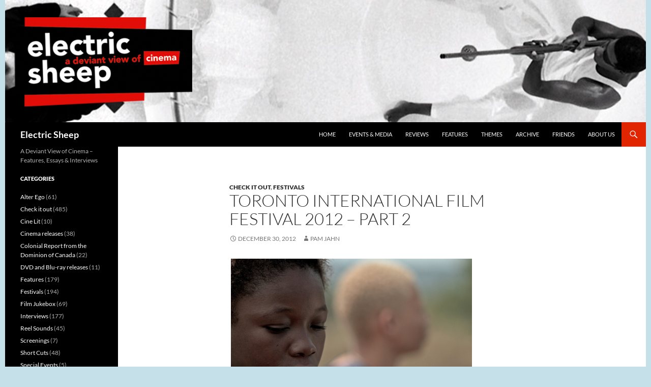

--- FILE ---
content_type: text/html; charset=UTF-8
request_url: http://www.electricsheepmagazine.co.uk/2012/12/30/toronto-international-film-festival/
body_size: 16186
content:
<!DOCTYPE html>
<!--[if IE 7]>
<html class="ie ie7" lang="en-US">
<![endif]-->
<!--[if IE 8]>
<html class="ie ie8" lang="en-US">
<![endif]-->
<!--[if !(IE 7) & !(IE 8)]><!-->
<html lang="en-US">
<!--<![endif]-->
<head>
	<meta charset="UTF-8">
	<meta name="viewport" content="width=device-width">
	<title>Toronto International Film Festival 2012 &#8211; Part 2 | Electric Sheep</title>
	<link rel="profile" href="https://gmpg.org/xfn/11">
	<link rel="pingback" href="http://www.electricsheepmagazine.co.uk/features/xmlrpc.php">
	<!--[if lt IE 9]>
	<script src="http://www.electricsheepmagazine.co.uk/features/wp-content/themes/twentyfourteen/js/html5.js?ver=3.7.0"></script>
	<![endif]-->
	<meta name='robots' content='max-image-preview:large' />
<link rel='dns-prefetch' href='//www.electricsheepmagazine.co.uk' />
<link rel='dns-prefetch' href='//stats.wp.com' />
<link rel='dns-prefetch' href='//v0.wordpress.com' />
<link rel='dns-prefetch' href='//widgets.wp.com' />
<link rel='dns-prefetch' href='//s0.wp.com' />
<link rel='dns-prefetch' href='//0.gravatar.com' />
<link rel='dns-prefetch' href='//1.gravatar.com' />
<link rel='dns-prefetch' href='//2.gravatar.com' />
<link rel='preconnect' href='//i0.wp.com' />
<link rel='preconnect' href='//c0.wp.com' />
<link rel="alternate" type="application/rss+xml" title="Electric Sheep &raquo; Feed" href="https://www.electricsheepmagazine.co.uk/feed/" />
<link rel="alternate" type="application/rss+xml" title="Electric Sheep &raquo; Comments Feed" href="https://www.electricsheepmagazine.co.uk/comments/feed/" />
<link rel="alternate" title="oEmbed (JSON)" type="application/json+oembed" href="https://www.electricsheepmagazine.co.uk/wp-json/oembed/1.0/embed?url=https%3A%2F%2Fwww.electricsheepmagazine.co.uk%2F2012%2F12%2F30%2Ftoronto-international-film-festival%2F" />
<link rel="alternate" title="oEmbed (XML)" type="text/xml+oembed" href="https://www.electricsheepmagazine.co.uk/wp-json/oembed/1.0/embed?url=https%3A%2F%2Fwww.electricsheepmagazine.co.uk%2F2012%2F12%2F30%2Ftoronto-international-film-festival%2F&#038;format=xml" />
<style id='wp-img-auto-sizes-contain-inline-css'>
img:is([sizes=auto i],[sizes^="auto," i]){contain-intrinsic-size:3000px 1500px}
/*# sourceURL=wp-img-auto-sizes-contain-inline-css */
</style>
<link rel='stylesheet' id='twentyfourteen-jetpack-css' href='https://c0.wp.com/p/jetpack/15.3.1/modules/theme-tools/compat/twentyfourteen.css' media='all' />
<link rel='stylesheet' id='jetpack_related-posts-css' href='https://c0.wp.com/p/jetpack/15.3.1/modules/related-posts/related-posts.css' media='all' />
<style id='wp-emoji-styles-inline-css'>

	img.wp-smiley, img.emoji {
		display: inline !important;
		border: none !important;
		box-shadow: none !important;
		height: 1em !important;
		width: 1em !important;
		margin: 0 0.07em !important;
		vertical-align: -0.1em !important;
		background: none !important;
		padding: 0 !important;
	}
/*# sourceURL=wp-emoji-styles-inline-css */
</style>
<style id='wp-block-library-inline-css'>
:root{--wp-block-synced-color:#7a00df;--wp-block-synced-color--rgb:122,0,223;--wp-bound-block-color:var(--wp-block-synced-color);--wp-editor-canvas-background:#ddd;--wp-admin-theme-color:#007cba;--wp-admin-theme-color--rgb:0,124,186;--wp-admin-theme-color-darker-10:#006ba1;--wp-admin-theme-color-darker-10--rgb:0,107,160.5;--wp-admin-theme-color-darker-20:#005a87;--wp-admin-theme-color-darker-20--rgb:0,90,135;--wp-admin-border-width-focus:2px}@media (min-resolution:192dpi){:root{--wp-admin-border-width-focus:1.5px}}.wp-element-button{cursor:pointer}:root .has-very-light-gray-background-color{background-color:#eee}:root .has-very-dark-gray-background-color{background-color:#313131}:root .has-very-light-gray-color{color:#eee}:root .has-very-dark-gray-color{color:#313131}:root .has-vivid-green-cyan-to-vivid-cyan-blue-gradient-background{background:linear-gradient(135deg,#00d084,#0693e3)}:root .has-purple-crush-gradient-background{background:linear-gradient(135deg,#34e2e4,#4721fb 50%,#ab1dfe)}:root .has-hazy-dawn-gradient-background{background:linear-gradient(135deg,#faaca8,#dad0ec)}:root .has-subdued-olive-gradient-background{background:linear-gradient(135deg,#fafae1,#67a671)}:root .has-atomic-cream-gradient-background{background:linear-gradient(135deg,#fdd79a,#004a59)}:root .has-nightshade-gradient-background{background:linear-gradient(135deg,#330968,#31cdcf)}:root .has-midnight-gradient-background{background:linear-gradient(135deg,#020381,#2874fc)}:root{--wp--preset--font-size--normal:16px;--wp--preset--font-size--huge:42px}.has-regular-font-size{font-size:1em}.has-larger-font-size{font-size:2.625em}.has-normal-font-size{font-size:var(--wp--preset--font-size--normal)}.has-huge-font-size{font-size:var(--wp--preset--font-size--huge)}.has-text-align-center{text-align:center}.has-text-align-left{text-align:left}.has-text-align-right{text-align:right}.has-fit-text{white-space:nowrap!important}#end-resizable-editor-section{display:none}.aligncenter{clear:both}.items-justified-left{justify-content:flex-start}.items-justified-center{justify-content:center}.items-justified-right{justify-content:flex-end}.items-justified-space-between{justify-content:space-between}.screen-reader-text{border:0;clip-path:inset(50%);height:1px;margin:-1px;overflow:hidden;padding:0;position:absolute;width:1px;word-wrap:normal!important}.screen-reader-text:focus{background-color:#ddd;clip-path:none;color:#444;display:block;font-size:1em;height:auto;left:5px;line-height:normal;padding:15px 23px 14px;text-decoration:none;top:5px;width:auto;z-index:100000}html :where(.has-border-color){border-style:solid}html :where([style*=border-top-color]){border-top-style:solid}html :where([style*=border-right-color]){border-right-style:solid}html :where([style*=border-bottom-color]){border-bottom-style:solid}html :where([style*=border-left-color]){border-left-style:solid}html :where([style*=border-width]){border-style:solid}html :where([style*=border-top-width]){border-top-style:solid}html :where([style*=border-right-width]){border-right-style:solid}html :where([style*=border-bottom-width]){border-bottom-style:solid}html :where([style*=border-left-width]){border-left-style:solid}html :where(img[class*=wp-image-]){height:auto;max-width:100%}:where(figure){margin:0 0 1em}html :where(.is-position-sticky){--wp-admin--admin-bar--position-offset:var(--wp-admin--admin-bar--height,0px)}@media screen and (max-width:600px){html :where(.is-position-sticky){--wp-admin--admin-bar--position-offset:0px}}

/*# sourceURL=wp-block-library-inline-css */
</style><style id='global-styles-inline-css'>
:root{--wp--preset--aspect-ratio--square: 1;--wp--preset--aspect-ratio--4-3: 4/3;--wp--preset--aspect-ratio--3-4: 3/4;--wp--preset--aspect-ratio--3-2: 3/2;--wp--preset--aspect-ratio--2-3: 2/3;--wp--preset--aspect-ratio--16-9: 16/9;--wp--preset--aspect-ratio--9-16: 9/16;--wp--preset--color--black: #000000;--wp--preset--color--cyan-bluish-gray: #abb8c3;--wp--preset--color--white: #fff;--wp--preset--color--pale-pink: #f78da7;--wp--preset--color--vivid-red: #cf2e2e;--wp--preset--color--luminous-vivid-orange: #ff6900;--wp--preset--color--luminous-vivid-amber: #fcb900;--wp--preset--color--light-green-cyan: #7bdcb5;--wp--preset--color--vivid-green-cyan: #00d084;--wp--preset--color--pale-cyan-blue: #8ed1fc;--wp--preset--color--vivid-cyan-blue: #0693e3;--wp--preset--color--vivid-purple: #9b51e0;--wp--preset--color--green: #e02500;--wp--preset--color--dark-gray: #2b2b2b;--wp--preset--color--medium-gray: #767676;--wp--preset--color--light-gray: #f5f5f5;--wp--preset--gradient--vivid-cyan-blue-to-vivid-purple: linear-gradient(135deg,rgb(6,147,227) 0%,rgb(155,81,224) 100%);--wp--preset--gradient--light-green-cyan-to-vivid-green-cyan: linear-gradient(135deg,rgb(122,220,180) 0%,rgb(0,208,130) 100%);--wp--preset--gradient--luminous-vivid-amber-to-luminous-vivid-orange: linear-gradient(135deg,rgb(252,185,0) 0%,rgb(255,105,0) 100%);--wp--preset--gradient--luminous-vivid-orange-to-vivid-red: linear-gradient(135deg,rgb(255,105,0) 0%,rgb(207,46,46) 100%);--wp--preset--gradient--very-light-gray-to-cyan-bluish-gray: linear-gradient(135deg,rgb(238,238,238) 0%,rgb(169,184,195) 100%);--wp--preset--gradient--cool-to-warm-spectrum: linear-gradient(135deg,rgb(74,234,220) 0%,rgb(151,120,209) 20%,rgb(207,42,186) 40%,rgb(238,44,130) 60%,rgb(251,105,98) 80%,rgb(254,248,76) 100%);--wp--preset--gradient--blush-light-purple: linear-gradient(135deg,rgb(255,206,236) 0%,rgb(152,150,240) 100%);--wp--preset--gradient--blush-bordeaux: linear-gradient(135deg,rgb(254,205,165) 0%,rgb(254,45,45) 50%,rgb(107,0,62) 100%);--wp--preset--gradient--luminous-dusk: linear-gradient(135deg,rgb(255,203,112) 0%,rgb(199,81,192) 50%,rgb(65,88,208) 100%);--wp--preset--gradient--pale-ocean: linear-gradient(135deg,rgb(255,245,203) 0%,rgb(182,227,212) 50%,rgb(51,167,181) 100%);--wp--preset--gradient--electric-grass: linear-gradient(135deg,rgb(202,248,128) 0%,rgb(113,206,126) 100%);--wp--preset--gradient--midnight: linear-gradient(135deg,rgb(2,3,129) 0%,rgb(40,116,252) 100%);--wp--preset--font-size--small: 13px;--wp--preset--font-size--medium: 20px;--wp--preset--font-size--large: 36px;--wp--preset--font-size--x-large: 42px;--wp--preset--spacing--20: 0.44rem;--wp--preset--spacing--30: 0.67rem;--wp--preset--spacing--40: 1rem;--wp--preset--spacing--50: 1.5rem;--wp--preset--spacing--60: 2.25rem;--wp--preset--spacing--70: 3.38rem;--wp--preset--spacing--80: 5.06rem;--wp--preset--shadow--natural: 6px 6px 9px rgba(0, 0, 0, 0.2);--wp--preset--shadow--deep: 12px 12px 50px rgba(0, 0, 0, 0.4);--wp--preset--shadow--sharp: 6px 6px 0px rgba(0, 0, 0, 0.2);--wp--preset--shadow--outlined: 6px 6px 0px -3px rgb(255, 255, 255), 6px 6px rgb(0, 0, 0);--wp--preset--shadow--crisp: 6px 6px 0px rgb(0, 0, 0);}:where(.is-layout-flex){gap: 0.5em;}:where(.is-layout-grid){gap: 0.5em;}body .is-layout-flex{display: flex;}.is-layout-flex{flex-wrap: wrap;align-items: center;}.is-layout-flex > :is(*, div){margin: 0;}body .is-layout-grid{display: grid;}.is-layout-grid > :is(*, div){margin: 0;}:where(.wp-block-columns.is-layout-flex){gap: 2em;}:where(.wp-block-columns.is-layout-grid){gap: 2em;}:where(.wp-block-post-template.is-layout-flex){gap: 1.25em;}:where(.wp-block-post-template.is-layout-grid){gap: 1.25em;}.has-black-color{color: var(--wp--preset--color--black) !important;}.has-cyan-bluish-gray-color{color: var(--wp--preset--color--cyan-bluish-gray) !important;}.has-white-color{color: var(--wp--preset--color--white) !important;}.has-pale-pink-color{color: var(--wp--preset--color--pale-pink) !important;}.has-vivid-red-color{color: var(--wp--preset--color--vivid-red) !important;}.has-luminous-vivid-orange-color{color: var(--wp--preset--color--luminous-vivid-orange) !important;}.has-luminous-vivid-amber-color{color: var(--wp--preset--color--luminous-vivid-amber) !important;}.has-light-green-cyan-color{color: var(--wp--preset--color--light-green-cyan) !important;}.has-vivid-green-cyan-color{color: var(--wp--preset--color--vivid-green-cyan) !important;}.has-pale-cyan-blue-color{color: var(--wp--preset--color--pale-cyan-blue) !important;}.has-vivid-cyan-blue-color{color: var(--wp--preset--color--vivid-cyan-blue) !important;}.has-vivid-purple-color{color: var(--wp--preset--color--vivid-purple) !important;}.has-black-background-color{background-color: var(--wp--preset--color--black) !important;}.has-cyan-bluish-gray-background-color{background-color: var(--wp--preset--color--cyan-bluish-gray) !important;}.has-white-background-color{background-color: var(--wp--preset--color--white) !important;}.has-pale-pink-background-color{background-color: var(--wp--preset--color--pale-pink) !important;}.has-vivid-red-background-color{background-color: var(--wp--preset--color--vivid-red) !important;}.has-luminous-vivid-orange-background-color{background-color: var(--wp--preset--color--luminous-vivid-orange) !important;}.has-luminous-vivid-amber-background-color{background-color: var(--wp--preset--color--luminous-vivid-amber) !important;}.has-light-green-cyan-background-color{background-color: var(--wp--preset--color--light-green-cyan) !important;}.has-vivid-green-cyan-background-color{background-color: var(--wp--preset--color--vivid-green-cyan) !important;}.has-pale-cyan-blue-background-color{background-color: var(--wp--preset--color--pale-cyan-blue) !important;}.has-vivid-cyan-blue-background-color{background-color: var(--wp--preset--color--vivid-cyan-blue) !important;}.has-vivid-purple-background-color{background-color: var(--wp--preset--color--vivid-purple) !important;}.has-black-border-color{border-color: var(--wp--preset--color--black) !important;}.has-cyan-bluish-gray-border-color{border-color: var(--wp--preset--color--cyan-bluish-gray) !important;}.has-white-border-color{border-color: var(--wp--preset--color--white) !important;}.has-pale-pink-border-color{border-color: var(--wp--preset--color--pale-pink) !important;}.has-vivid-red-border-color{border-color: var(--wp--preset--color--vivid-red) !important;}.has-luminous-vivid-orange-border-color{border-color: var(--wp--preset--color--luminous-vivid-orange) !important;}.has-luminous-vivid-amber-border-color{border-color: var(--wp--preset--color--luminous-vivid-amber) !important;}.has-light-green-cyan-border-color{border-color: var(--wp--preset--color--light-green-cyan) !important;}.has-vivid-green-cyan-border-color{border-color: var(--wp--preset--color--vivid-green-cyan) !important;}.has-pale-cyan-blue-border-color{border-color: var(--wp--preset--color--pale-cyan-blue) !important;}.has-vivid-cyan-blue-border-color{border-color: var(--wp--preset--color--vivid-cyan-blue) !important;}.has-vivid-purple-border-color{border-color: var(--wp--preset--color--vivid-purple) !important;}.has-vivid-cyan-blue-to-vivid-purple-gradient-background{background: var(--wp--preset--gradient--vivid-cyan-blue-to-vivid-purple) !important;}.has-light-green-cyan-to-vivid-green-cyan-gradient-background{background: var(--wp--preset--gradient--light-green-cyan-to-vivid-green-cyan) !important;}.has-luminous-vivid-amber-to-luminous-vivid-orange-gradient-background{background: var(--wp--preset--gradient--luminous-vivid-amber-to-luminous-vivid-orange) !important;}.has-luminous-vivid-orange-to-vivid-red-gradient-background{background: var(--wp--preset--gradient--luminous-vivid-orange-to-vivid-red) !important;}.has-very-light-gray-to-cyan-bluish-gray-gradient-background{background: var(--wp--preset--gradient--very-light-gray-to-cyan-bluish-gray) !important;}.has-cool-to-warm-spectrum-gradient-background{background: var(--wp--preset--gradient--cool-to-warm-spectrum) !important;}.has-blush-light-purple-gradient-background{background: var(--wp--preset--gradient--blush-light-purple) !important;}.has-blush-bordeaux-gradient-background{background: var(--wp--preset--gradient--blush-bordeaux) !important;}.has-luminous-dusk-gradient-background{background: var(--wp--preset--gradient--luminous-dusk) !important;}.has-pale-ocean-gradient-background{background: var(--wp--preset--gradient--pale-ocean) !important;}.has-electric-grass-gradient-background{background: var(--wp--preset--gradient--electric-grass) !important;}.has-midnight-gradient-background{background: var(--wp--preset--gradient--midnight) !important;}.has-small-font-size{font-size: var(--wp--preset--font-size--small) !important;}.has-medium-font-size{font-size: var(--wp--preset--font-size--medium) !important;}.has-large-font-size{font-size: var(--wp--preset--font-size--large) !important;}.has-x-large-font-size{font-size: var(--wp--preset--font-size--x-large) !important;}
/*# sourceURL=global-styles-inline-css */
</style>

<style id='classic-theme-styles-inline-css'>
/*! This file is auto-generated */
.wp-block-button__link{color:#fff;background-color:#32373c;border-radius:9999px;box-shadow:none;text-decoration:none;padding:calc(.667em + 2px) calc(1.333em + 2px);font-size:1.125em}.wp-block-file__button{background:#32373c;color:#fff;text-decoration:none}
/*# sourceURL=/wp-includes/css/classic-themes.min.css */
</style>
<link rel='stylesheet' id='parent-style-css' href='http://www.electricsheepmagazine.co.uk/features/wp-content/themes/twentyfourteen/style.css?ver=6.9' media='all' />
<link rel='stylesheet' id='twentyfourteen-lato-css' href='http://www.electricsheepmagazine.co.uk/features/wp-content/themes/twentyfourteen/fonts/font-lato.css?ver=20230328' media='all' />
<link rel='stylesheet' id='genericons-css' href='https://c0.wp.com/p/jetpack/15.3.1/_inc/genericons/genericons/genericons.css' media='all' />
<link rel='stylesheet' id='twentyfourteen-style-css' href='http://www.electricsheepmagazine.co.uk/features/wp-content/themes/ES-new/style.css?ver=20240402' media='all' />
<link rel='stylesheet' id='twentyfourteen-block-style-css' href='http://www.electricsheepmagazine.co.uk/features/wp-content/themes/twentyfourteen/css/blocks.css?ver=20230630' media='all' />
<link rel='stylesheet' id='jetpack_likes-css' href='https://c0.wp.com/p/jetpack/15.3.1/modules/likes/style.css' media='all' />
<script src="https://ajax.googleapis.com/ajax/libs/prototype/1.7.1.0/prototype.js?ver=1.7.1" id="prototype-js"></script>
<script src="https://ajax.googleapis.com/ajax/libs/scriptaculous/1.9.0/scriptaculous.js?ver=1.9.0" id="scriptaculous-root-js"></script>
<script src="https://ajax.googleapis.com/ajax/libs/scriptaculous/1.9.0/effects.js?ver=1.9.0" id="scriptaculous-effects-js"></script>
<script src="https://www.electricsheepmagazine.co.uk/features/wp-content/plugins/lightbox-2/lightbox.js?ver=1.8" id="lightbox-js"></script>
<script id="jetpack_related-posts-js-extra">
var related_posts_js_options = {"post_heading":"h4"};
//# sourceURL=jetpack_related-posts-js-extra
</script>
<script src="https://c0.wp.com/p/jetpack/15.3.1/_inc/build/related-posts/related-posts.min.js" id="jetpack_related-posts-js"></script>
<script src="https://c0.wp.com/c/6.9/wp-includes/js/jquery/jquery.min.js" id="jquery-core-js"></script>
<script src="https://c0.wp.com/c/6.9/wp-includes/js/jquery/jquery-migrate.min.js" id="jquery-migrate-js"></script>
<script src="http://www.electricsheepmagazine.co.uk/features/wp-content/themes/twentyfourteen/js/functions.js?ver=20230526" id="twentyfourteen-script-js" defer data-wp-strategy="defer"></script>
<link rel="https://api.w.org/" href="https://www.electricsheepmagazine.co.uk/wp-json/" /><link rel="alternate" title="JSON" type="application/json" href="https://www.electricsheepmagazine.co.uk/wp-json/wp/v2/posts/2018" /><link rel="EditURI" type="application/rsd+xml" title="RSD" href="https://www.electricsheepmagazine.co.uk/features/xmlrpc.php?rsd" />
<meta name="generator" content="WordPress 6.9" />
<link rel="canonical" href="https://www.electricsheepmagazine.co.uk/2012/12/30/toronto-international-film-festival/" />
<link rel='shortlink' href='https://wp.me/purFF-wy' />
<style id="fourteen-colors" type="text/css">
		/* Custom accent color. */
		button,
		.button,
		.contributor-posts-link,
		input[type="button"],
		input[type="reset"],
		input[type="submit"],
		.search-toggle,
		.hentry .mejs-controls .mejs-time-rail .mejs-time-current,
		.widget .mejs-controls .mejs-time-rail .mejs-time-current,
		.hentry .mejs-overlay:hover .mejs-overlay-button,
		.widget .mejs-overlay:hover .mejs-overlay-button,
		.widget button,
		.widget .button,
		.widget input[type="button"],
		.widget input[type="reset"],
		.widget input[type="submit"],
		.widget_calendar tbody a,
		.content-sidebar .widget input[type="button"],
		.content-sidebar .widget input[type="reset"],
		.content-sidebar .widget input[type="submit"],
		.slider-control-paging .slider-active:before,
		.slider-control-paging .slider-active:hover:before,
		.slider-direction-nav a:hover,
		.ie8 .primary-navigation ul ul,
		.ie8 .secondary-navigation ul ul,
		.ie8 .primary-navigation li:hover > a,
		.ie8 .primary-navigation li.focus > a,
		.ie8 .secondary-navigation li:hover > a,
		.ie8 .secondary-navigation li.focus > a,
		.wp-block-file .wp-block-file__button,
		.wp-block-button__link,
		.has-green-background-color {
			background-color: #e02500;
		}

		.site-navigation a:hover,
		.is-style-outline .wp-block-button__link:not(.has-text-color),
		.has-green-color {
			color: #e02500;
		}

		::-moz-selection {
			background: #e02500;
		}

		::selection {
			background: #e02500;
		}

		.paging-navigation .page-numbers.current {
			border-color: #e02500;
		}

		@media screen and (min-width: 782px) {
			.primary-navigation li:hover > a,
			.primary-navigation li.focus > a,
			.primary-navigation ul ul {
				background-color: #e02500;
			}
		}

		@media screen and (min-width: 1008px) {
			.secondary-navigation li:hover > a,
			.secondary-navigation li.focus > a,
			.secondary-navigation ul ul {
				background-color: #e02500;
			}
		}
	
			.contributor-posts-link,
			button,
			.button,
			input[type="button"],
			input[type="reset"],
			input[type="submit"],
			.search-toggle:before,
			.hentry .mejs-overlay:hover .mejs-overlay-button,
			.widget .mejs-overlay:hover .mejs-overlay-button,
			.widget button,
			.widget .button,
			.widget input[type="button"],
			.widget input[type="reset"],
			.widget input[type="submit"],
			.widget_calendar tbody a,
			.widget_calendar tbody a:hover,
			.site-footer .widget_calendar tbody a,
			.content-sidebar .widget input[type="button"],
			.content-sidebar .widget input[type="reset"],
			.content-sidebar .widget input[type="submit"],
			button:hover,
			button:focus,
			.button:hover,
			.button:focus,
			.widget a.button:hover,
			.widget a.button:focus,
			.widget a.button:active,
			.content-sidebar .widget a.button,
			.content-sidebar .widget a.button:hover,
			.content-sidebar .widget a.button:focus,
			.content-sidebar .widget a.button:active,
			.contributor-posts-link:hover,
			.contributor-posts-link:active,
			input[type="button"]:hover,
			input[type="button"]:focus,
			input[type="reset"]:hover,
			input[type="reset"]:focus,
			input[type="submit"]:hover,
			input[type="submit"]:focus,
			.slider-direction-nav a:hover:before {
				color: #fff;
			}

			@media screen and (min-width: 782px) {
				.primary-navigation ul ul a,
				.primary-navigation li:hover > a,
				.primary-navigation li.focus > a,
				.primary-navigation ul ul {
					color: #fff;
				}
			}

			@media screen and (min-width: 1008px) {
				.secondary-navigation ul ul a,
				.secondary-navigation li:hover > a,
				.secondary-navigation li.focus > a,
				.secondary-navigation ul ul {
					color: #fff;
				}
			}
		
		/* Generated variants of custom accent color. */
		a,
		.content-sidebar .widget a {
			color: #e02500;
		}

		.contributor-posts-link:hover,
		.button:hover,
		.button:focus,
		.slider-control-paging a:hover:before,
		.search-toggle:hover,
		.search-toggle.active,
		.search-box,
		.widget_calendar tbody a:hover,
		button:hover,
		button:focus,
		input[type="button"]:hover,
		input[type="button"]:focus,
		input[type="reset"]:hover,
		input[type="reset"]:focus,
		input[type="submit"]:hover,
		input[type="submit"]:focus,
		.widget button:hover,
		.widget .button:hover,
		.widget button:focus,
		.widget .button:focus,
		.widget input[type="button"]:hover,
		.widget input[type="button"]:focus,
		.widget input[type="reset"]:hover,
		.widget input[type="reset"]:focus,
		.widget input[type="submit"]:hover,
		.widget input[type="submit"]:focus,
		.content-sidebar .widget input[type="button"]:hover,
		.content-sidebar .widget input[type="button"]:focus,
		.content-sidebar .widget input[type="reset"]:hover,
		.content-sidebar .widget input[type="reset"]:focus,
		.content-sidebar .widget input[type="submit"]:hover,
		.content-sidebar .widget input[type="submit"]:focus,
		.ie8 .primary-navigation ul ul a:hover,
		.ie8 .primary-navigation ul ul li.focus > a,
		.ie8 .secondary-navigation ul ul a:hover,
		.ie8 .secondary-navigation ul ul li.focus > a,
		.wp-block-file .wp-block-file__button:hover,
		.wp-block-file .wp-block-file__button:focus,
		.wp-block-button__link:not(.has-text-color):hover,
		.wp-block-button__link:not(.has-text-color):focus,
		.is-style-outline .wp-block-button__link:not(.has-text-color):hover,
		.is-style-outline .wp-block-button__link:not(.has-text-color):focus {
			background-color: #fd421d;
		}

		.featured-content a:hover,
		.featured-content .entry-title a:hover,
		.widget a:hover,
		.widget-title a:hover,
		.widget_twentyfourteen_ephemera .entry-meta a:hover,
		.hentry .mejs-controls .mejs-button button:hover,
		.widget .mejs-controls .mejs-button button:hover,
		.site-info a:hover,
		.featured-content a:hover,
		.wp-block-latest-comments_comment-meta a:hover,
		.wp-block-latest-comments_comment-meta a:focus {
			color: #fd421d;
		}

		a:active,
		a:hover,
		.entry-title a:hover,
		.entry-meta a:hover,
		.cat-links a:hover,
		.entry-content .edit-link a:hover,
		.post-navigation a:hover,
		.image-navigation a:hover,
		.comment-author a:hover,
		.comment-list .pingback a:hover,
		.comment-list .trackback a:hover,
		.comment-metadata a:hover,
		.comment-reply-title small a:hover,
		.content-sidebar .widget a:hover,
		.content-sidebar .widget .widget-title a:hover,
		.content-sidebar .widget_twentyfourteen_ephemera .entry-meta a:hover {
			color: #fd421d;
		}

		.page-links a:hover,
		.paging-navigation a:hover {
			border-color: #fd421d;
		}

		.entry-meta .tag-links a:hover:before {
			border-right-color: #fd421d;
		}

		.page-links a:hover,
		.entry-meta .tag-links a:hover {
			background-color: #fd421d;
		}

		@media screen and (min-width: 782px) {
			.primary-navigation ul ul a:hover,
			.primary-navigation ul ul li.focus > a {
				background-color: #fd421d;
			}
		}

		@media screen and (min-width: 1008px) {
			.secondary-navigation ul ul a:hover,
			.secondary-navigation ul ul li.focus > a {
				background-color: #fd421d;
			}
		}

		button:active,
		.button:active,
		.contributor-posts-link:active,
		input[type="button"]:active,
		input[type="reset"]:active,
		input[type="submit"]:active,
		.widget input[type="button"]:active,
		.widget input[type="reset"]:active,
		.widget input[type="submit"]:active,
		.content-sidebar .widget input[type="button"]:active,
		.content-sidebar .widget input[type="reset"]:active,
		.content-sidebar .widget input[type="submit"]:active,
		.wp-block-file .wp-block-file__button:active,
		.wp-block-button__link:active {
			background-color: #ff5631;
		}

		.site-navigation .current_page_item > a,
		.site-navigation .current_page_ancestor > a,
		.site-navigation .current-menu-item > a,
		.site-navigation .current-menu-ancestor > a {
			color: #ff5631;
		}
	</style>
	<!-- begin lightbox scripts -->
	<script type="text/javascript">
    //<![CDATA[
    document.write('<link rel="stylesheet" href="https://www.electricsheepmagazine.co.uk/features/wp-content/plugins/lightbox-2/Themes/Black/lightbox.css" type="text/css" media="screen" />');
    //]]>
    </script>
	<!-- end lightbox scripts -->
	<style>img#wpstats{display:none}</style>
		<style id="custom-background-css">
body.custom-background { background-color: #c5e0e8; }
</style>
	
<!-- Jetpack Open Graph Tags -->
<meta property="og:type" content="article" />
<meta property="og:title" content="Toronto International Film Festival 2012 &#8211; Part 2" />
<meta property="og:url" content="https://www.electricsheepmagazine.co.uk/2012/12/30/toronto-international-film-festival/" />
<meta property="og:description" content="The TIFF remains a place for great surprises and discoveries. James B. Evans" />
<meta property="article:published_time" content="2012-12-30T22:30:34+00:00" />
<meta property="article:modified_time" content="2013-10-21T07:01:01+00:00" />
<meta property="og:site_name" content="Electric Sheep" />
<meta property="og:image" content="http://www.electricsheepmagazine.co.uk/features/wp-content/uploads/2013/05/war-witch-594x396.jpg" />
<meta property="og:image:width" content="594" />
<meta property="og:image:height" content="396" />
<meta property="og:image:alt" content="war witch" />
<meta property="og:locale" content="en_US" />
<meta name="twitter:text:title" content="Toronto International Film Festival 2012 &#8211; Part 2" />
<meta name="twitter:image" content="http://www.electricsheepmagazine.co.uk/features/wp-content/uploads/2013/05/war-witch-594x396.jpg?w=640" />
<meta name="twitter:image:alt" content="war witch" />
<meta name="twitter:card" content="summary_large_image" />

<!-- End Jetpack Open Graph Tags -->
</head>

<body class="wp-singular post-template-default single single-post postid-2018 single-format-standard custom-background wp-embed-responsive wp-theme-twentyfourteen wp-child-theme-ES-new group-blog header-image full-width footer-widgets singular">
<div id="page" class="hfeed site">
		<div id="site-header">
		<a href="https://www.electricsheepmagazine.co.uk/" rel="home">
			<img src="http://www.electricsheepmagazine.co.uk/features/wp-content/uploads/2019/02/new-es-header-02-1.png" width="1260" height="240" alt="Electric Sheep" srcset="https://i0.wp.com/www.electricsheepmagazine.co.uk/features/wp-content/uploads/2019/02/new-es-header-02-1.png?w=1260&amp;ssl=1 1260w, https://i0.wp.com/www.electricsheepmagazine.co.uk/features/wp-content/uploads/2019/02/new-es-header-02-1.png?resize=300%2C57&amp;ssl=1 300w, https://i0.wp.com/www.electricsheepmagazine.co.uk/features/wp-content/uploads/2019/02/new-es-header-02-1.png?resize=768%2C146&amp;ssl=1 768w, https://i0.wp.com/www.electricsheepmagazine.co.uk/features/wp-content/uploads/2019/02/new-es-header-02-1.png?resize=594%2C113&amp;ssl=1 594w, https://i0.wp.com/www.electricsheepmagazine.co.uk/features/wp-content/uploads/2019/02/new-es-header-02-1.png?w=948&amp;ssl=1 948w" sizes="(max-width: 1260px) 100vw, 1260px" decoding="async" fetchpriority="high" />		</a>
	</div>
	
	<header id="masthead" class="site-header">
		<div class="header-main">
			<h1 class="site-title"><a href="https://www.electricsheepmagazine.co.uk/" rel="home">Electric Sheep</a></h1>

			<div class="search-toggle">
				<a href="#search-container" class="screen-reader-text" aria-expanded="false" aria-controls="search-container">
					Search				</a>
			</div>

			<nav id="primary-navigation" class="site-navigation primary-navigation">
				<button class="menu-toggle">Primary Menu</button>
				<a class="screen-reader-text skip-link" href="#content">
					Skip to content				</a>
				<div class="menu-navigation-container"><ul id="primary-menu" class="nav-menu"><li id="menu-item-5717" class="menu-item menu-item-type-custom menu-item-object-custom menu-item-5717"><a href="http://www.electricsheepmagazine.co.uk">Home</a></li>
<li id="menu-item-5718" class="menu-item menu-item-type-custom menu-item-object-custom menu-item-5718"><a href="http://www.electricsheepmagazine.co.uk/events/">Events &#038; media</a></li>
<li id="menu-item-5720" class="menu-item menu-item-type-custom menu-item-object-custom menu-item-5720"><a href="http://www.electricsheepmagazine.co.uk/reviews/">Reviews</a></li>
<li id="menu-item-5721" class="menu-item menu-item-type-custom menu-item-object-custom menu-item-5721"><a href="http://www.electricsheepmagazine.co.uk/features/electric-sheep-features/">Features</a></li>
<li id="menu-item-5722" class="menu-item menu-item-type-custom menu-item-object-custom menu-item-5722"><a href="http://www.electricsheepmagazine.co.uk/themes.html">Themes</a></li>
<li id="menu-item-5723" class="menu-item menu-item-type-custom menu-item-object-custom menu-item-5723"><a href="http://www.electricsheepmagazine.co.uk/archive/">Archive</a></li>
<li id="menu-item-5724" class="menu-item menu-item-type-custom menu-item-object-custom menu-item-5724"><a href="http://www.electricsheepmagazine.co.uk/friends.html">Friends</a></li>
<li id="menu-item-5725" class="menu-item menu-item-type-custom menu-item-object-custom menu-item-5725"><a href="http://www.electricsheepmagazine.co.uk/about_electricsheep.html">About us</a></li>
</ul></div>			</nav>
		</div>

		<div id="search-container" class="search-box-wrapper hide">
			<div class="search-box">
				<form role="search" method="get" class="search-form" action="https://www.electricsheepmagazine.co.uk/">
				<label>
					<span class="screen-reader-text">Search for:</span>
					<input type="search" class="search-field" placeholder="Search &hellip;" value="" name="s" />
				</label>
				<input type="submit" class="search-submit" value="Search" />
			</form>			</div>
		</div>
	</header><!-- #masthead -->

	<div id="main" class="site-main">

	<div id="primary" class="content-area">
		<div id="content" class="site-content" role="main">
			
<article id="post-2018" class="post-2018 post type-post status-publish format-standard hentry category-check-it-out category-festivals tag-bernardo-bertolucci tag-brian-de-palma tag-copolla tag-olivier-assayas">
	
	<header class="entry-header">
				<div class="entry-meta">
			<span class="cat-links"><a href="https://www.electricsheepmagazine.co.uk/category/check-it-out/" rel="category tag">Check it out</a>, <a href="https://www.electricsheepmagazine.co.uk/category/festivals/" rel="category tag">Festivals</a></span>
		</div>
			<h1 class="entry-title">Toronto International Film Festival 2012 &#8211; Part 2</h1>
		<div class="entry-meta">
			<span class="entry-date"><a href="https://www.electricsheepmagazine.co.uk/2012/12/30/toronto-international-film-festival/" rel="bookmark"><time class="entry-date" datetime="2012-12-30T23:30:34+01:00">December 30, 2012</time></a></span> <span class="byline"><span class="author vcard"><a class="url fn n" href="https://www.electricsheepmagazine.co.uk/author/pam/" rel="author">Pam Jahn</a></span></span>		</div><!-- .entry-meta -->
	</header><!-- .entry-header -->

		<div class="entry-content">
		<figure id="attachment_2019" aria-describedby="caption-attachment-2019" style="width: 594px" class="wp-caption aligncenter"><a href="https://i0.wp.com/www.electricsheepmagazine.co.uk/features/wp-content/uploads/2013/05/war-witch.jpg?ssl=1" rel="lightbox[2018]"><img data-recalc-dims="1" decoding="async" src="https://i0.wp.com/www.electricsheepmagazine.co.uk/features/wp-content/uploads/2013/05/war-witch.jpg?resize=474%2C316&#038;ssl=1" alt="war witch" width="474" height="316" class="alignnone size-large wp-image-2019" srcset="https://i0.wp.com/www.electricsheepmagazine.co.uk/features/wp-content/uploads/2013/05/war-witch.jpg?resize=594%2C396&amp;ssl=1 594w, https://i0.wp.com/www.electricsheepmagazine.co.uk/features/wp-content/uploads/2013/05/war-witch.jpg?resize=300%2C200&amp;ssl=1 300w, https://i0.wp.com/www.electricsheepmagazine.co.uk/features/wp-content/uploads/2013/05/war-witch.jpg?w=800&amp;ssl=1 800w" sizes="(max-width: 474px) 100vw, 474px" /></a><figcaption id="caption-attachment-2019" class="wp-caption-text">War Witch</figcaption></figure>
<div class="left">
<p class="caption">
<B>Toronto International Film Festival</B> <br style="line-height: 22px;"><br />
6-16 Sept 2012<br style="line-height: 22px;"><br />
Toronto, Canada<br style="line-height: 22px;"><br />
<A HREF="http://tiff.net/thefestival" target="_blank" >TIFF website</A>
</p>
</div>
<p>Still going strong at 37, TIFF (as everyone there knowingly calls it) delivered everything that it usually does: the Hollywood A-list pack, who love Toronto because it is: a) ‘just like America’,  b) even better – America without the guns and violence, and c) a fairly short hop to make for a gilded weekend and fan adulation. That’s the first few days. Then reality sets in as the <i>really</i> important people appear for the next couple of weeks: independent filmmakers and world cinema directors/performers, with a cornucopia of interesting films – not always masterpieces, but more often than not full of surprises. In the main, it is these screenings that bear waiting around for.  And though this piece will take a look at a representative range – Olivier Assayas’s <i>Something in the Air</i> (<i>Apres mai</i>), Kim Nguyen’s <i>War Witch</i> (<i>Rebelle</i>)  and Brian De Palma’s <i>Passion</i> – it would be a disservice not to mention some other ‘surprises’ that caught the eye of this writer. Chief among them – and some of the best of the festival – were the wholly absorbing cinematic tales, <a href="https://www.electricsheepmagazine.co.uk/news/2012/10/16/60th-san-sebastian-international-film-festival/"><i>Blancanieves</i></a> by Spanish director Pablo Berger, <a href="https://www.electricsheepmagazine.co.uk/news/2012/09/30/karlovy-vary-2012-a-place-of-discovery/"><i>Boy Eating the Bird’s Food</i></a> by Greek director Ektoras Lygizos, which is a timely spin on Knut Hamsun’s novel <i>Hunger</i>, and the weirdly interesting, over-cooked and indulgent tale directed by Nick Cassavetes, <i>Yellow</i> – in which he puts definitive clear blue water between him and his father, John. His mother, Gena Rowlands – always welcome on screen – appears in the film.</p>
<p>But it is to Kim Nguyen’s film <i> War Witch</i> that I first turn my attention. This Canadian–Vietnamese filmmaker has made a compelling, and at times distressing, film that addresses the grim reality of the child–soldier, in this case a young girl (forced to shoot her parents) who is seen to have mystical powers that can foresee trouble in battle. Though she is often physically and mentally beaten, her will to survive triumphs, and she soon meets a like-minded young boy. When they attempt to escape from this horrific life, marriage and pregnancy soon follow. I shall say no more about the plotline after this point, but suffice it to say that though violent and downbeat, this is an important film with important things to say about conflicts in several African countries, and the seemingly low value in which human life is held in some quarters. A tragic story, though with glimmers of hope and courage. The actress who plays the 14-year-old, Rachel Mwanza, won the Best Actress prize at the 2012 Berlin Film Festival.</p>
<p><i>Something in the Air</i> visits territory beloved of left-leaning Euro directors – the events and aftermath of ‘that’ moment in French history, May 1968. The story concerns the political, artistic and sexual coming-of-age of the protagonist Gilles (presumably the director’s alter ego), as he and his friends juggle love, hate, make-up and break-up. Gloriously shot and well-meaning, there is a feeling of Truffaut, Rohmer and Bertolucci in the mix, as yet another director of a certain age composes a retrospective love letter to their past.</p>
<div class="info"><i>Something in the Air</i> is released in UK cinemas by Artificial Eye on 24 May 2013</A>.</div>
<p>Two very attractive actresses: one a cool and driven careerist, the other her assistant, a shy-ish, reserved type who harbours some deep sexual desires. Bitchiness, humiliation and rivalry ensue. A sub-text (rather forced) of sensuality and sexuality bubbles. The plot twists. The film looks beautiful. It is not exactly Hitchcockian but is a remake (of sorts) of Alain Corneau’s 2010 <i>Love Crime</i> (<i>Crime d’ amour</i>). Sounds to me like a new De Palma film. It is. And like other master filmmakers of late (i.e. Bertolucci, Coppola) this is a great disappointment and merely re-visits past glories without the panache or depth. Much ado about nothing, <i>Passion</i> is passionless.</p>
<p><I><B>James B. Evans</B></I></p>
<div id="expander"></div>

<div id='jp-relatedposts' class='jp-relatedposts' >
	
</div>	</div><!-- .entry-content -->
	
	<footer class="entry-meta"><span class="tag-links"><a href="https://www.electricsheepmagazine.co.uk/tag/bernardo-bertolucci/" rel="tag">Bernardo Bertolucci</a><a href="https://www.electricsheepmagazine.co.uk/tag/brian-de-palma/" rel="tag">Brian De Palma</a><a href="https://www.electricsheepmagazine.co.uk/tag/copolla/" rel="tag">Copolla</a><a href="https://www.electricsheepmagazine.co.uk/tag/olivier-assayas/" rel="tag">Olivier Assayas</a></span></footer></article><!-- #post-2018 -->
		<nav class="navigation post-navigation">
		<h1 class="screen-reader-text">
			Post navigation		</h1>
		<div class="nav-links">
			<a href="https://www.electricsheepmagazine.co.uk/2012/12/30/a-far-from-silent-battlefront-ecstasy-of-the-angels/" rel="prev"><span class="meta-nav">Previous Post</span>A Far from Silent Battlefront: Ecstasy of the Angels</a><a href="https://www.electricsheepmagazine.co.uk/2013/01/08/jack-wolf-is-blade-runners-jf-sebastian/" rel="next"><span class="meta-nav">Next Post</span>Jack Wolf is Blade Runner&#8217;s JF Sebastian</a>			</div><!-- .nav-links -->
		</nav><!-- .navigation -->
				</div><!-- #content -->
	</div><!-- #primary -->

<div id="secondary">
		<h2 class="site-description">A Deviant View of Cinema &#8211; Features, Essays &amp; Interviews</h2>
	
	
		<div id="primary-sidebar" class="primary-sidebar widget-area" role="complementary">
		<aside id="categories-2" class="widget widget_categories"><h1 class="widget-title">Categories</h1><nav aria-label="Categories">
			<ul>
					<li class="cat-item cat-item-14"><a href="https://www.electricsheepmagazine.co.uk/category/alter-ego/">Alter Ego</a> (61)
</li>
	<li class="cat-item cat-item-17"><a href="https://www.electricsheepmagazine.co.uk/category/check-it-out/">Check it out</a> (485)
</li>
	<li class="cat-item cat-item-220"><a href="https://www.electricsheepmagazine.co.uk/category/cine-lit/">Cine Lit</a> (10)
</li>
	<li class="cat-item cat-item-600"><a href="https://www.electricsheepmagazine.co.uk/category/cinema-releases/">Cinema releases</a> (38)
</li>
	<li class="cat-item cat-item-89"><a href="https://www.electricsheepmagazine.co.uk/category/colonial-report-from-the-dominion-of-canada/">Colonial Report from the Dominion of Canada</a> (22)
</li>
	<li class="cat-item cat-item-752"><a href="https://www.electricsheepmagazine.co.uk/category/dvd-and-blu-ray-releases/">DVD and Blu-ray releases</a> (11)
</li>
	<li class="cat-item cat-item-4"><a href="https://www.electricsheepmagazine.co.uk/category/features/">Features</a> (179)
</li>
	<li class="cat-item cat-item-11"><a href="https://www.electricsheepmagazine.co.uk/category/festivals/">Festivals</a> (194)
</li>
	<li class="cat-item cat-item-7"><a href="https://www.electricsheepmagazine.co.uk/category/film-jukebox/">Film Jukebox</a> (69)
</li>
	<li class="cat-item cat-item-3"><a href="https://www.electricsheepmagazine.co.uk/category/interviews/">Interviews</a> (177)
</li>
	<li class="cat-item cat-item-15"><a href="https://www.electricsheepmagazine.co.uk/category/reel-sounds/">Reel Sounds</a> (45)
</li>
	<li class="cat-item cat-item-684"><a href="https://www.electricsheepmagazine.co.uk/category/screenings/">Screenings</a> (7)
</li>
	<li class="cat-item cat-item-10"><a href="https://www.electricsheepmagazine.co.uk/category/short-cuts/">Short Cuts</a> (48)
</li>
	<li class="cat-item cat-item-557"><a href="https://www.electricsheepmagazine.co.uk/category/special-events/">Special Events</a> (5)
</li>
	<li class="cat-item cat-item-586"><a href="https://www.electricsheepmagazine.co.uk/category/videos/">Trailers and Videos</a> (1)
</li>
			</ul>

			</nav></aside><aside id="tag_cloud-3" class="widget widget_tag_cloud"><h1 class="widget-title">Tags</h1><nav aria-label="Tags"><div class="tagcloud"><ul class='wp-tag-cloud' role='list'>
	<li><a href="https://www.electricsheepmagazine.co.uk/tag/1960s-cinema/" class="tag-cloud-link tag-link-163 tag-link-position-1" style="font-size: 9.2894736842105pt;" aria-label="1960s cinema (6 items)">1960s cinema</a></li>
	<li><a href="https://www.electricsheepmagazine.co.uk/tag/american-cinema/" class="tag-cloud-link tag-link-128 tag-link-position-2" style="font-size: 16.289473684211pt;" aria-label="American cinema (16 items)">American cinema</a></li>
	<li><a href="https://www.electricsheepmagazine.co.uk/tag/american-independent-cinema/" class="tag-cloud-link tag-link-415 tag-link-position-3" style="font-size: 8pt;" aria-label="American independent cinema (5 items)">American independent cinema</a></li>
	<li><a href="https://www.electricsheepmagazine.co.uk/tag/american-independent-film/" class="tag-cloud-link tag-link-83 tag-link-position-4" style="font-size: 9.2894736842105pt;" aria-label="American independent film (6 items)">American independent film</a></li>
	<li><a href="https://www.electricsheepmagazine.co.uk/tag/animation/" class="tag-cloud-link tag-link-75 tag-link-position-5" style="font-size: 18.684210526316pt;" aria-label="animation (22 items)">animation</a></li>
	<li><a href="https://www.electricsheepmagazine.co.uk/tag/asian-cinema/" class="tag-cloud-link tag-link-139 tag-link-position-6" style="font-size: 19.052631578947pt;" aria-label="Asian cinema (23 items)">Asian cinema</a></li>
	<li><a href="https://www.electricsheepmagazine.co.uk/tag/blade-runner/" class="tag-cloud-link tag-link-191 tag-link-position-7" style="font-size: 9.2894736842105pt;" aria-label="Blade Runner (6 items)">Blade Runner</a></li>
	<li><a href="https://www.electricsheepmagazine.co.uk/tag/british-cinema/" class="tag-cloud-link tag-link-64 tag-link-position-8" style="font-size: 11.131578947368pt;" aria-label="British cinema (8 items)">British cinema</a></li>
	<li><a href="https://www.electricsheepmagazine.co.uk/tag/canadian-cinema/" class="tag-cloud-link tag-link-48 tag-link-position-9" style="font-size: 10.210526315789pt;" aria-label="Canadian cinema (7 items)">Canadian cinema</a></li>
	<li><a href="https://www.electricsheepmagazine.co.uk/tag/chinese-cinema/" class="tag-cloud-link tag-link-138 tag-link-position-10" style="font-size: 8pt;" aria-label="Chinese cinema (5 items)">Chinese cinema</a></li>
	<li><a href="https://www.electricsheepmagazine.co.uk/tag/david-cronenberg/" class="tag-cloud-link tag-link-181 tag-link-position-11" style="font-size: 8pt;" aria-label="David Cronenberg (5 items)">David Cronenberg</a></li>
	<li><a href="https://www.electricsheepmagazine.co.uk/tag/death-waltz/" class="tag-cloud-link tag-link-420 tag-link-position-12" style="font-size: 8pt;" aria-label="Death Waltz (5 items)">Death Waltz</a></li>
	<li><a href="https://www.electricsheepmagazine.co.uk/tag/documentary/" class="tag-cloud-link tag-link-380 tag-link-position-13" style="font-size: 8pt;" aria-label="documentary (5 items)">documentary</a></li>
	<li><a href="https://www.electricsheepmagazine.co.uk/tag/experimental-cinema/" class="tag-cloud-link tag-link-140 tag-link-position-14" style="font-size: 8pt;" aria-label="experimental cinema (5 items)">experimental cinema</a></li>
	<li><a href="https://www.electricsheepmagazine.co.uk/tag/experimental-film/" class="tag-cloud-link tag-link-150 tag-link-position-15" style="font-size: 9.2894736842105pt;" aria-label="experimental film (6 items)">experimental film</a></li>
	<li><a href="https://www.electricsheepmagazine.co.uk/tag/film-and-music/" class="tag-cloud-link tag-link-219 tag-link-position-16" style="font-size: 8pt;" aria-label="film and music (5 items)">film and music</a></li>
	<li><a href="https://www.electricsheepmagazine.co.uk/tag/film-music/" class="tag-cloud-link tag-link-153 tag-link-position-17" style="font-size: 17.210526315789pt;" aria-label="film music (18 items)">film music</a></li>
	<li><a href="https://www.electricsheepmagazine.co.uk/tag/film-noir/" class="tag-cloud-link tag-link-71 tag-link-position-18" style="font-size: 12.052631578947pt;" aria-label="film noir (9 items)">film noir</a></li>
	<li><a href="https://www.electricsheepmagazine.co.uk/tag/film-score/" class="tag-cloud-link tag-link-66 tag-link-position-19" style="font-size: 19.421052631579pt;" aria-label="film score (24 items)">film score</a></li>
	<li><a href="https://www.electricsheepmagazine.co.uk/tag/film-scores/" class="tag-cloud-link tag-link-197 tag-link-position-20" style="font-size: 9.2894736842105pt;" aria-label="film scores (6 items)">film scores</a></li>
	<li><a href="https://www.electricsheepmagazine.co.uk/tag/film-soundtrack/" class="tag-cloud-link tag-link-400 tag-link-position-21" style="font-size: 14.815789473684pt;" aria-label="film soundtrack (13 items)">film soundtrack</a></li>
	<li><a href="https://www.electricsheepmagazine.co.uk/tag/film-soundtracks/" class="tag-cloud-link tag-link-115 tag-link-position-22" style="font-size: 10.210526315789pt;" aria-label="film soundtracks (7 items)">film soundtracks</a></li>
	<li><a href="https://www.electricsheepmagazine.co.uk/tag/french-cinema/" class="tag-cloud-link tag-link-112 tag-link-position-23" style="font-size: 13.526315789474pt;" aria-label="French cinema (11 items)">French cinema</a></li>
	<li><a href="https://www.electricsheepmagazine.co.uk/tag/frightfest/" class="tag-cloud-link tag-link-230 tag-link-position-24" style="font-size: 9.2894736842105pt;" aria-label="FrightFest (6 items)">FrightFest</a></li>
	<li><a href="https://www.electricsheepmagazine.co.uk/tag/german-cinema/" class="tag-cloud-link tag-link-233 tag-link-position-25" style="font-size: 13.526315789474pt;" aria-label="German Cinema (11 items)">German Cinema</a></li>
	<li><a href="https://www.electricsheepmagazine.co.uk/tag/giallo/" class="tag-cloud-link tag-link-402 tag-link-position-26" style="font-size: 12.052631578947pt;" aria-label="giallo (9 items)">giallo</a></li>
	<li><a href="https://www.electricsheepmagazine.co.uk/tag/guy-maddin/" class="tag-cloud-link tag-link-27 tag-link-position-27" style="font-size: 12.052631578947pt;" aria-label="Guy Maddin (9 items)">Guy Maddin</a></li>
	<li><a href="https://www.electricsheepmagazine.co.uk/tag/horror/" class="tag-cloud-link tag-link-154 tag-link-position-28" style="font-size: 21.078947368421pt;" aria-label="horror (30 items)">horror</a></li>
	<li><a href="https://www.electricsheepmagazine.co.uk/tag/horror-cinema/" class="tag-cloud-link tag-link-155 tag-link-position-29" style="font-size: 13.526315789474pt;" aria-label="horror cinema (11 items)">horror cinema</a></li>
	<li><a href="https://www.electricsheepmagazine.co.uk/tag/horror-film/" class="tag-cloud-link tag-link-164 tag-link-position-30" style="font-size: 20.526315789474pt;" aria-label="horror film (28 items)">horror film</a></li>
	<li><a href="https://www.electricsheepmagazine.co.uk/tag/italian-cinema/" class="tag-cloud-link tag-link-165 tag-link-position-31" style="font-size: 12.789473684211pt;" aria-label="Italian cinema (10 items)">Italian cinema</a></li>
	<li><a href="https://www.electricsheepmagazine.co.uk/tag/japanese-cinema/" class="tag-cloud-link tag-link-39 tag-link-position-32" style="font-size: 22pt;" aria-label="Japanese cinema (34 items)">Japanese cinema</a></li>
	<li><a href="https://www.electricsheepmagazine.co.uk/tag/koji-wakamatsu/" class="tag-cloud-link tag-link-456 tag-link-position-33" style="font-size: 9.2894736842105pt;" aria-label="Koji Wakamatsu (6 items)">Koji Wakamatsu</a></li>
	<li><a href="https://www.electricsheepmagazine.co.uk/tag/korean-cinema/" class="tag-cloud-link tag-link-127 tag-link-position-34" style="font-size: 11.131578947368pt;" aria-label="Korean cinema (8 items)">Korean cinema</a></li>
	<li><a href="https://www.electricsheepmagazine.co.uk/tag/lff/" class="tag-cloud-link tag-link-141 tag-link-position-35" style="font-size: 9.2894736842105pt;" aria-label="LFF (6 items)">LFF</a></li>
	<li><a href="https://www.electricsheepmagazine.co.uk/tag/london-film-festival/" class="tag-cloud-link tag-link-564 tag-link-position-36" style="font-size: 9.2894736842105pt;" aria-label="London Film Festival (6 items)">London Film Festival</a></li>
	<li><a href="https://www.electricsheepmagazine.co.uk/tag/memory/" class="tag-cloud-link tag-link-340 tag-link-position-37" style="font-size: 8pt;" aria-label="memory (5 items)">memory</a></li>
	<li><a href="https://www.electricsheepmagazine.co.uk/tag/sci-fi/" class="tag-cloud-link tag-link-598 tag-link-position-38" style="font-size: 16.289473684211pt;" aria-label="sci-fi (16 items)">sci-fi</a></li>
	<li><a href="https://www.electricsheepmagazine.co.uk/tag/science-fiction/" class="tag-cloud-link tag-link-106 tag-link-position-39" style="font-size: 21.815789473684pt;" aria-label="science fiction (33 items)">science fiction</a></li>
	<li><a href="https://www.electricsheepmagazine.co.uk/tag/short-film/" class="tag-cloud-link tag-link-73 tag-link-position-40" style="font-size: 8pt;" aria-label="short film (5 items)">short film</a></li>
	<li><a href="https://www.electricsheepmagazine.co.uk/tag/silent-film/" class="tag-cloud-link tag-link-50 tag-link-position-41" style="font-size: 12.052631578947pt;" aria-label="silent film (9 items)">silent film</a></li>
	<li><a href="https://www.electricsheepmagazine.co.uk/tag/sound-design/" class="tag-cloud-link tag-link-764 tag-link-position-42" style="font-size: 9.2894736842105pt;" aria-label="sound design (6 items)">sound design</a></li>
	<li><a href="https://www.electricsheepmagazine.co.uk/tag/soundtrack/" class="tag-cloud-link tag-link-124 tag-link-position-43" style="font-size: 10.210526315789pt;" aria-label="soundtrack (7 items)">soundtrack</a></li>
	<li><a href="https://www.electricsheepmagazine.co.uk/tag/takashi-miike/" class="tag-cloud-link tag-link-321 tag-link-position-44" style="font-size: 8pt;" aria-label="Takashi Miike (5 items)">Takashi Miike</a></li>
	<li><a href="https://www.electricsheepmagazine.co.uk/tag/vampires/" class="tag-cloud-link tag-link-436 tag-link-position-45" style="font-size: 8pt;" aria-label="vampires (5 items)">vampires</a></li>
</ul>
</div>
</nav></aside>	</div><!-- #primary-sidebar -->
	</div><!-- #secondary -->

		</div><!-- #main -->

		<footer id="colophon" class="site-footer">

			
<div id="supplementary">
	<div id="footer-sidebar" class="footer-sidebar widget-area" role="complementary">
		<aside id="custom_html-2" class="widget_text widget widget_custom_html"><div class="textwidget custom-html-widget">Like your cinema offbeat and left-field? Electric Sheep is the film magazine that explores the darkest corners of the cinematic basement
</div></aside><aside id="custom_html-5" class="widget_text widget widget_custom_html"><h1 class="widget-title">Follow us on Twitter</h1><div class="textwidget custom-html-widget"><a href="https://twitter.com/ESheepMagazine" target="_blank">Electric Sheep on Twitter</a></div></aside><aside id="custom_html-6" class="widget_text widget widget_custom_html"><h1 class="widget-title">Join us on Facebook</h1><div class="textwidget custom-html-widget"><a href="http://www.facebook.com/group.php?gid=12821983369" target="_blank">Electric Sheep on Facebook</a></div></aside><aside id="custom_html-4" class="widget_text widget widget_custom_html"><div class="textwidget custom-html-widget">All content © 2007-19 Electric Sheep Magazine unless otherwise credited. Electric Sheep is a registered trademark. Design by <a href="https://www.goldtop.org" target="_blank">goldtop.org</a></div></aside>	</div><!-- #footer-sidebar -->
</div><!-- #supplementary -->

			<div class="site-info">
												<a href="https://wordpress.org/" class="imprint">
					Proudly powered by WordPress				</a>
			</div><!-- .site-info -->
		</footer><!-- #colophon -->
	</div><!-- #page -->

	<script type="speculationrules">
{"prefetch":[{"source":"document","where":{"and":[{"href_matches":"/*"},{"not":{"href_matches":["/features/wp-*.php","/features/wp-admin/*","/features/wp-content/uploads/*","/features/wp-content/*","/features/wp-content/plugins/*","/features/wp-content/themes/ES-new/*","/features/wp-content/themes/twentyfourteen/*","/*\\?(.+)"]}},{"not":{"selector_matches":"a[rel~=\"nofollow\"]"}},{"not":{"selector_matches":".no-prefetch, .no-prefetch a"}}]},"eagerness":"conservative"}]}
</script>
<script src="https://c0.wp.com/c/6.9/wp-includes/js/imagesloaded.min.js" id="imagesloaded-js"></script>
<script src="https://c0.wp.com/c/6.9/wp-includes/js/masonry.min.js" id="masonry-js"></script>
<script src="https://c0.wp.com/c/6.9/wp-includes/js/jquery/jquery.masonry.min.js" id="jquery-masonry-js"></script>
<script id="jetpack-stats-js-before">
_stq = window._stq || [];
_stq.push([ "view", JSON.parse("{\"v\":\"ext\",\"blog\":\"7256211\",\"post\":\"2018\",\"tz\":\"1\",\"srv\":\"www.electricsheepmagazine.co.uk\",\"j\":\"1:15.3.1\"}") ]);
_stq.push([ "clickTrackerInit", "7256211", "2018" ]);
//# sourceURL=jetpack-stats-js-before
</script>
<script src="https://stats.wp.com/e-202604.js" id="jetpack-stats-js" defer data-wp-strategy="defer"></script>
<script id="wp-emoji-settings" type="application/json">
{"baseUrl":"https://s.w.org/images/core/emoji/17.0.2/72x72/","ext":".png","svgUrl":"https://s.w.org/images/core/emoji/17.0.2/svg/","svgExt":".svg","source":{"concatemoji":"http://www.electricsheepmagazine.co.uk/features/wp-includes/js/wp-emoji-release.min.js?ver=6.9"}}
</script>
<script type="module">
/*! This file is auto-generated */
const a=JSON.parse(document.getElementById("wp-emoji-settings").textContent),o=(window._wpemojiSettings=a,"wpEmojiSettingsSupports"),s=["flag","emoji"];function i(e){try{var t={supportTests:e,timestamp:(new Date).valueOf()};sessionStorage.setItem(o,JSON.stringify(t))}catch(e){}}function c(e,t,n){e.clearRect(0,0,e.canvas.width,e.canvas.height),e.fillText(t,0,0);t=new Uint32Array(e.getImageData(0,0,e.canvas.width,e.canvas.height).data);e.clearRect(0,0,e.canvas.width,e.canvas.height),e.fillText(n,0,0);const a=new Uint32Array(e.getImageData(0,0,e.canvas.width,e.canvas.height).data);return t.every((e,t)=>e===a[t])}function p(e,t){e.clearRect(0,0,e.canvas.width,e.canvas.height),e.fillText(t,0,0);var n=e.getImageData(16,16,1,1);for(let e=0;e<n.data.length;e++)if(0!==n.data[e])return!1;return!0}function u(e,t,n,a){switch(t){case"flag":return n(e,"\ud83c\udff3\ufe0f\u200d\u26a7\ufe0f","\ud83c\udff3\ufe0f\u200b\u26a7\ufe0f")?!1:!n(e,"\ud83c\udde8\ud83c\uddf6","\ud83c\udde8\u200b\ud83c\uddf6")&&!n(e,"\ud83c\udff4\udb40\udc67\udb40\udc62\udb40\udc65\udb40\udc6e\udb40\udc67\udb40\udc7f","\ud83c\udff4\u200b\udb40\udc67\u200b\udb40\udc62\u200b\udb40\udc65\u200b\udb40\udc6e\u200b\udb40\udc67\u200b\udb40\udc7f");case"emoji":return!a(e,"\ud83e\u1fac8")}return!1}function f(e,t,n,a){let r;const o=(r="undefined"!=typeof WorkerGlobalScope&&self instanceof WorkerGlobalScope?new OffscreenCanvas(300,150):document.createElement("canvas")).getContext("2d",{willReadFrequently:!0}),s=(o.textBaseline="top",o.font="600 32px Arial",{});return e.forEach(e=>{s[e]=t(o,e,n,a)}),s}function r(e){var t=document.createElement("script");t.src=e,t.defer=!0,document.head.appendChild(t)}a.supports={everything:!0,everythingExceptFlag:!0},new Promise(t=>{let n=function(){try{var e=JSON.parse(sessionStorage.getItem(o));if("object"==typeof e&&"number"==typeof e.timestamp&&(new Date).valueOf()<e.timestamp+604800&&"object"==typeof e.supportTests)return e.supportTests}catch(e){}return null}();if(!n){if("undefined"!=typeof Worker&&"undefined"!=typeof OffscreenCanvas&&"undefined"!=typeof URL&&URL.createObjectURL&&"undefined"!=typeof Blob)try{var e="postMessage("+f.toString()+"("+[JSON.stringify(s),u.toString(),c.toString(),p.toString()].join(",")+"));",a=new Blob([e],{type:"text/javascript"});const r=new Worker(URL.createObjectURL(a),{name:"wpTestEmojiSupports"});return void(r.onmessage=e=>{i(n=e.data),r.terminate(),t(n)})}catch(e){}i(n=f(s,u,c,p))}t(n)}).then(e=>{for(const n in e)a.supports[n]=e[n],a.supports.everything=a.supports.everything&&a.supports[n],"flag"!==n&&(a.supports.everythingExceptFlag=a.supports.everythingExceptFlag&&a.supports[n]);var t;a.supports.everythingExceptFlag=a.supports.everythingExceptFlag&&!a.supports.flag,a.supports.everything||((t=a.source||{}).concatemoji?r(t.concatemoji):t.wpemoji&&t.twemoji&&(r(t.twemoji),r(t.wpemoji)))});
//# sourceURL=http://www.electricsheepmagazine.co.uk/features/wp-includes/js/wp-emoji-loader.min.js
</script>
</body>
</html>
